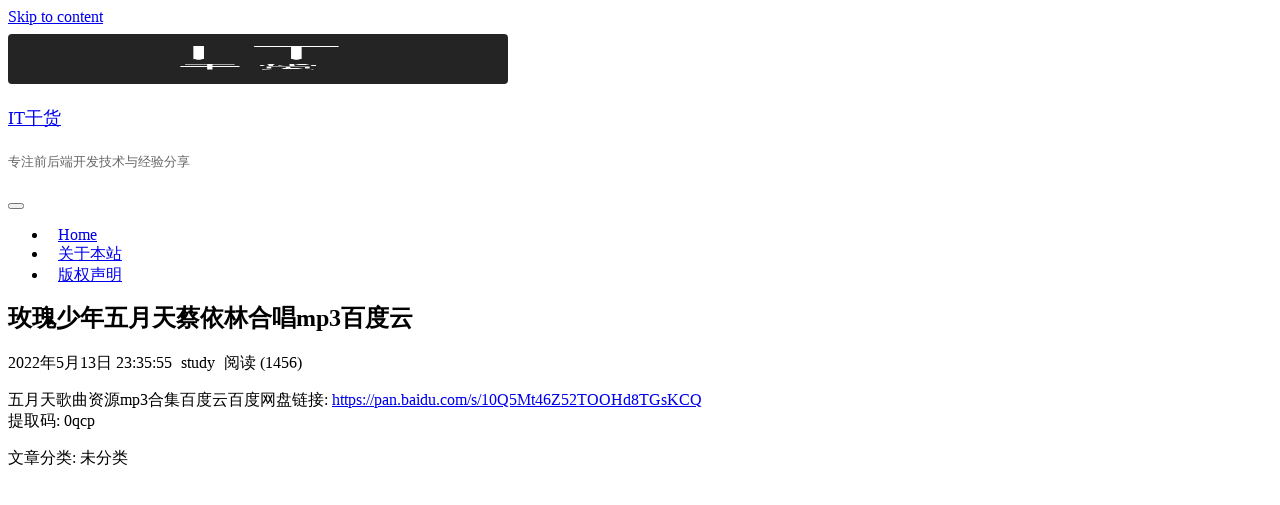

--- FILE ---
content_type: text/html; charset=UTF-8
request_url: https://www.sufaith.com/article/73496.html
body_size: 10281
content:
<!DOCTYPE html><html lang="zh-Hans" prefix="og: https://ogp.me/ns#"><head>
		    <meta charset="UTF-8">
	    <meta name="viewport" content="width=device-width, initial-scale=1">
	    <link rel="profile" href="http://gmpg.org/xfn/11">
	        <meta name="keywords" content="玫瑰少年五月天蔡依林合唱mp3百度云">
	<style>img:is([sizes="auto" i], [sizes^="auto," i]) { contain-intrinsic-size: 3000px 1500px }</style>
	
<!-- Search Engine Optimization by Rank Math - https://rankmath.com/ -->
<title>玫瑰少年五月天蔡依林合唱mp3百度云 - IT干货</title>
<meta name="description" content="玫瑰少年五月天蔡依林合唱mp3百度云"/>
<meta name="robots" content="index, follow, max-snippet:-1, max-video-preview:-1, max-image-preview:large"/>
<link rel="canonical" href="https://www.sufaith.com/article/73496.html" />
<meta property="og:locale" content="zh_CN" />
<meta property="og:type" content="article" />
<meta property="og:title" content="玫瑰少年五月天蔡依林合唱mp3百度云 - IT干货" />
<meta property="og:description" content="玫瑰少年五月天蔡依林合唱mp3百度云" />
<meta property="og:url" content="https://www.sufaith.com/article/73496.html" />
<meta property="og:site_name" content="IT干货" />
<meta property="og:image" content="https://www.sufaith.com/wp-content/uploads/2021/11/五月天_发帖.png" />
<meta property="og:image:secure_url" content="https://www.sufaith.com/wp-content/uploads/2021/11/五月天_发帖.png" />
<meta property="og:image:width" content="900" />
<meta property="og:image:height" content="383" />
<meta property="og:image:alt" content="五月天歌曲资源mp3合集百度云百度网盘打包下载" />
<meta property="og:image:type" content="image/png" />
<meta property="article:published_time" content="2022-05-13T23:35:55+08:00" />
<meta name="twitter:card" content="summary_large_image" />
<meta name="twitter:title" content="玫瑰少年五月天蔡依林合唱mp3百度云 - IT干货" />
<meta name="twitter:description" content="玫瑰少年五月天蔡依林合唱mp3百度云" />
<meta name="twitter:image" content="https://www.sufaith.com/wp-content/uploads/2021/11/五月天_发帖.png" />
<meta name="twitter:label1" content="Written by" />
<meta name="twitter:data1" content="study" />
<meta name="twitter:label2" content="Time to read" />
<meta name="twitter:data2" content="Less than a minute" />
<script type="application/ld+json" class="rank-math-schema">{"@context":"https://schema.org","@graph":[{"@type":["Person","Organization"],"@id":"https://www.sufaith.com/#person","name":"IT\u5e72\u8d27","logo":{"@type":"ImageObject","@id":"https://www.sufaith.com/#logo","url":"https://www.sufaith.com/wp-content/uploads/2019/03/\u5fae\u4fe1\u56fe\u7247_20190315232627.jpg","contentUrl":"https://www.sufaith.com/wp-content/uploads/2019/03/\u5fae\u4fe1\u56fe\u7247_20190315232627.jpg","caption":"IT\u5e72\u8d27","inLanguage":"zh-Hans","width":"500","height":"500"},"image":{"@type":"ImageObject","@id":"https://www.sufaith.com/#logo","url":"https://www.sufaith.com/wp-content/uploads/2019/03/\u5fae\u4fe1\u56fe\u7247_20190315232627.jpg","contentUrl":"https://www.sufaith.com/wp-content/uploads/2019/03/\u5fae\u4fe1\u56fe\u7247_20190315232627.jpg","caption":"IT\u5e72\u8d27","inLanguage":"zh-Hans","width":"500","height":"500"}},{"@type":"WebSite","@id":"https://www.sufaith.com/#website","url":"https://www.sufaith.com","name":"IT\u5e72\u8d27","alternateName":"IT\u5e72\u8d27","publisher":{"@id":"https://www.sufaith.com/#person"},"inLanguage":"zh-Hans"},{"@type":"ImageObject","@id":"https://www.sufaith.com/wp-content/uploads/2021/11/\u4e94\u6708\u5929_\u53d1\u5e16.png","url":"https://www.sufaith.com/wp-content/uploads/2021/11/\u4e94\u6708\u5929_\u53d1\u5e16.png","width":"900","height":"383","caption":"\u4e94\u6708\u5929\u6b4c\u66f2\u8d44\u6e90mp3\u5408\u96c6\u767e\u5ea6\u4e91\u767e\u5ea6\u7f51\u76d8\u6253\u5305\u4e0b\u8f7d","inLanguage":"zh-Hans"},{"@type":"WebPage","@id":"https://www.sufaith.com/article/73496.html#webpage","url":"https://www.sufaith.com/article/73496.html","name":"\u73ab\u7470\u5c11\u5e74\u4e94\u6708\u5929\u8521\u4f9d\u6797\u5408\u5531mp3\u767e\u5ea6\u4e91 - IT\u5e72\u8d27","datePublished":"2022-05-13T23:35:55+08:00","dateModified":"2022-05-13T23:35:55+08:00","isPartOf":{"@id":"https://www.sufaith.com/#website"},"primaryImageOfPage":{"@id":"https://www.sufaith.com/wp-content/uploads/2021/11/\u4e94\u6708\u5929_\u53d1\u5e16.png"},"inLanguage":"zh-Hans"},{"@type":"Person","@id":"https://www.sufaith.com/article/73496.html#author","name":"study","image":{"@type":"ImageObject","@id":"https://secure.gravatar.com/avatar/0480428816d6aff701384291d7609748a6b73febc27533daf59a8dae3d7f1f85?s=96&amp;d=mm&amp;r=g","url":"https://secure.gravatar.com/avatar/0480428816d6aff701384291d7609748a6b73febc27533daf59a8dae3d7f1f85?s=96&amp;d=mm&amp;r=g","caption":"study","inLanguage":"zh-Hans"}},{"@type":"BlogPosting","headline":"\u73ab\u7470\u5c11\u5e74\u4e94\u6708\u5929\u8521\u4f9d\u6797\u5408\u5531mp3\u767e\u5ea6\u4e91 - IT\u5e72\u8d27","datePublished":"2022-05-13T23:35:55+08:00","dateModified":"2022-05-13T23:35:55+08:00","author":{"@id":"https://www.sufaith.com/article/73496.html#author","name":"study"},"publisher":{"@id":"https://www.sufaith.com/#person"},"description":"\u73ab\u7470\u5c11\u5e74\u4e94\u6708\u5929\u8521\u4f9d\u6797\u5408\u5531mp3\u767e\u5ea6\u4e91","name":"\u73ab\u7470\u5c11\u5e74\u4e94\u6708\u5929\u8521\u4f9d\u6797\u5408\u5531mp3\u767e\u5ea6\u4e91 - IT\u5e72\u8d27","@id":"https://www.sufaith.com/article/73496.html#richSnippet","isPartOf":{"@id":"https://www.sufaith.com/article/73496.html#webpage"},"image":{"@id":"https://www.sufaith.com/wp-content/uploads/2021/11/\u4e94\u6708\u5929_\u53d1\u5e16.png"},"inLanguage":"zh-Hans","mainEntityOfPage":{"@id":"https://www.sufaith.com/article/73496.html#webpage"}}]}</script>
<!-- /Rank Math WordPress SEO plugin -->

<link rel='dns-prefetch' href='//fonts.googleapis.com' />
<link rel="alternate" type="application/rss+xml" title="IT干货 &raquo; Feed" href="https://www.sufaith.com/feed" />
<script type="text/javascript">
/* <![CDATA[ */
window._wpemojiSettings = {"baseUrl":"https:\/\/s.w.org\/images\/core\/emoji\/16.0.1\/72x72\/","ext":".png","svgUrl":"https:\/\/s.w.org\/images\/core\/emoji\/16.0.1\/svg\/","svgExt":".svg","source":{"concatemoji":"https:\/\/www.sufaith.com\/wp-includes\/js\/wp-emoji-release.min.js?ver=6.8.3"}};
/*! This file is auto-generated */
!function(s,n){var o,i,e;function c(e){try{var t={supportTests:e,timestamp:(new Date).valueOf()};sessionStorage.setItem(o,JSON.stringify(t))}catch(e){}}function p(e,t,n){e.clearRect(0,0,e.canvas.width,e.canvas.height),e.fillText(t,0,0);var t=new Uint32Array(e.getImageData(0,0,e.canvas.width,e.canvas.height).data),a=(e.clearRect(0,0,e.canvas.width,e.canvas.height),e.fillText(n,0,0),new Uint32Array(e.getImageData(0,0,e.canvas.width,e.canvas.height).data));return t.every(function(e,t){return e===a[t]})}function u(e,t){e.clearRect(0,0,e.canvas.width,e.canvas.height),e.fillText(t,0,0);for(var n=e.getImageData(16,16,1,1),a=0;a<n.data.length;a++)if(0!==n.data[a])return!1;return!0}function f(e,t,n,a){switch(t){case"flag":return n(e,"\ud83c\udff3\ufe0f\u200d\u26a7\ufe0f","\ud83c\udff3\ufe0f\u200b\u26a7\ufe0f")?!1:!n(e,"\ud83c\udde8\ud83c\uddf6","\ud83c\udde8\u200b\ud83c\uddf6")&&!n(e,"\ud83c\udff4\udb40\udc67\udb40\udc62\udb40\udc65\udb40\udc6e\udb40\udc67\udb40\udc7f","\ud83c\udff4\u200b\udb40\udc67\u200b\udb40\udc62\u200b\udb40\udc65\u200b\udb40\udc6e\u200b\udb40\udc67\u200b\udb40\udc7f");case"emoji":return!a(e,"\ud83e\udedf")}return!1}function g(e,t,n,a){var r="undefined"!=typeof WorkerGlobalScope&&self instanceof WorkerGlobalScope?new OffscreenCanvas(300,150):s.createElement("canvas"),o=r.getContext("2d",{willReadFrequently:!0}),i=(o.textBaseline="top",o.font="600 32px Arial",{});return e.forEach(function(e){i[e]=t(o,e,n,a)}),i}function t(e){var t=s.createElement("script");t.src=e,t.defer=!0,s.head.appendChild(t)}"undefined"!=typeof Promise&&(o="wpEmojiSettingsSupports",i=["flag","emoji"],n.supports={everything:!0,everythingExceptFlag:!0},e=new Promise(function(e){s.addEventListener("DOMContentLoaded",e,{once:!0})}),new Promise(function(t){var n=function(){try{var e=JSON.parse(sessionStorage.getItem(o));if("object"==typeof e&&"number"==typeof e.timestamp&&(new Date).valueOf()<e.timestamp+604800&&"object"==typeof e.supportTests)return e.supportTests}catch(e){}return null}();if(!n){if("undefined"!=typeof Worker&&"undefined"!=typeof OffscreenCanvas&&"undefined"!=typeof URL&&URL.createObjectURL&&"undefined"!=typeof Blob)try{var e="postMessage("+g.toString()+"("+[JSON.stringify(i),f.toString(),p.toString(),u.toString()].join(",")+"));",a=new Blob([e],{type:"text/javascript"}),r=new Worker(URL.createObjectURL(a),{name:"wpTestEmojiSupports"});return void(r.onmessage=function(e){c(n=e.data),r.terminate(),t(n)})}catch(e){}c(n=g(i,f,p,u))}t(n)}).then(function(e){for(var t in e)n.supports[t]=e[t],n.supports.everything=n.supports.everything&&n.supports[t],"flag"!==t&&(n.supports.everythingExceptFlag=n.supports.everythingExceptFlag&&n.supports[t]);n.supports.everythingExceptFlag=n.supports.everythingExceptFlag&&!n.supports.flag,n.DOMReady=!1,n.readyCallback=function(){n.DOMReady=!0}}).then(function(){return e}).then(function(){var e;n.supports.everything||(n.readyCallback(),(e=n.source||{}).concatemoji?t(e.concatemoji):e.wpemoji&&e.twemoji&&(t(e.twemoji),t(e.wpemoji)))}))}((window,document),window._wpemojiSettings);
/* ]]> */
</script>
<style id='wp-emoji-styles-inline-css' type='text/css'>

	img.wp-smiley, img.emoji {
		display: inline !important;
		border: none !important;
		box-shadow: none !important;
		height: 1em !important;
		width: 1em !important;
		margin: 0 0.07em !important;
		vertical-align: -0.1em !important;
		background: none !important;
		padding: 0 !important;
	}
</style>
<link rel='stylesheet' id='wp-block-library-css' href='https://www.sufaith.com/wp-includes/css/dist/block-library/style.min.css?ver=6.8.3' type='text/css' media='all' />
<style id='classic-theme-styles-inline-css' type='text/css'>
/*! This file is auto-generated */
.wp-block-button__link{color:#fff;background-color:#32373c;border-radius:9999px;box-shadow:none;text-decoration:none;padding:calc(.667em + 2px) calc(1.333em + 2px);font-size:1.125em}.wp-block-file__button{background:#32373c;color:#fff;text-decoration:none}
</style>
<style id='global-styles-inline-css' type='text/css'>
:root{--wp--preset--aspect-ratio--square: 1;--wp--preset--aspect-ratio--4-3: 4/3;--wp--preset--aspect-ratio--3-4: 3/4;--wp--preset--aspect-ratio--3-2: 3/2;--wp--preset--aspect-ratio--2-3: 2/3;--wp--preset--aspect-ratio--16-9: 16/9;--wp--preset--aspect-ratio--9-16: 9/16;--wp--preset--color--black: #000000;--wp--preset--color--cyan-bluish-gray: #abb8c3;--wp--preset--color--white: #ffffff;--wp--preset--color--pale-pink: #f78da7;--wp--preset--color--vivid-red: #cf2e2e;--wp--preset--color--luminous-vivid-orange: #ff6900;--wp--preset--color--luminous-vivid-amber: #fcb900;--wp--preset--color--light-green-cyan: #7bdcb5;--wp--preset--color--vivid-green-cyan: #00d084;--wp--preset--color--pale-cyan-blue: #8ed1fc;--wp--preset--color--vivid-cyan-blue: #0693e3;--wp--preset--color--vivid-purple: #9b51e0;--wp--preset--gradient--vivid-cyan-blue-to-vivid-purple: linear-gradient(135deg,rgba(6,147,227,1) 0%,rgb(155,81,224) 100%);--wp--preset--gradient--light-green-cyan-to-vivid-green-cyan: linear-gradient(135deg,rgb(122,220,180) 0%,rgb(0,208,130) 100%);--wp--preset--gradient--luminous-vivid-amber-to-luminous-vivid-orange: linear-gradient(135deg,rgba(252,185,0,1) 0%,rgba(255,105,0,1) 100%);--wp--preset--gradient--luminous-vivid-orange-to-vivid-red: linear-gradient(135deg,rgba(255,105,0,1) 0%,rgb(207,46,46) 100%);--wp--preset--gradient--very-light-gray-to-cyan-bluish-gray: linear-gradient(135deg,rgb(238,238,238) 0%,rgb(169,184,195) 100%);--wp--preset--gradient--cool-to-warm-spectrum: linear-gradient(135deg,rgb(74,234,220) 0%,rgb(151,120,209) 20%,rgb(207,42,186) 40%,rgb(238,44,130) 60%,rgb(251,105,98) 80%,rgb(254,248,76) 100%);--wp--preset--gradient--blush-light-purple: linear-gradient(135deg,rgb(255,206,236) 0%,rgb(152,150,240) 100%);--wp--preset--gradient--blush-bordeaux: linear-gradient(135deg,rgb(254,205,165) 0%,rgb(254,45,45) 50%,rgb(107,0,62) 100%);--wp--preset--gradient--luminous-dusk: linear-gradient(135deg,rgb(255,203,112) 0%,rgb(199,81,192) 50%,rgb(65,88,208) 100%);--wp--preset--gradient--pale-ocean: linear-gradient(135deg,rgb(255,245,203) 0%,rgb(182,227,212) 50%,rgb(51,167,181) 100%);--wp--preset--gradient--electric-grass: linear-gradient(135deg,rgb(202,248,128) 0%,rgb(113,206,126) 100%);--wp--preset--gradient--midnight: linear-gradient(135deg,rgb(2,3,129) 0%,rgb(40,116,252) 100%);--wp--preset--font-size--small: 13px;--wp--preset--font-size--medium: 20px;--wp--preset--font-size--large: 36px;--wp--preset--font-size--x-large: 42px;--wp--preset--spacing--20: 0.44rem;--wp--preset--spacing--30: 0.67rem;--wp--preset--spacing--40: 1rem;--wp--preset--spacing--50: 1.5rem;--wp--preset--spacing--60: 2.25rem;--wp--preset--spacing--70: 3.38rem;--wp--preset--spacing--80: 5.06rem;--wp--preset--shadow--natural: 6px 6px 9px rgba(0, 0, 0, 0.2);--wp--preset--shadow--deep: 12px 12px 50px rgba(0, 0, 0, 0.4);--wp--preset--shadow--sharp: 6px 6px 0px rgba(0, 0, 0, 0.2);--wp--preset--shadow--outlined: 6px 6px 0px -3px rgba(255, 255, 255, 1), 6px 6px rgba(0, 0, 0, 1);--wp--preset--shadow--crisp: 6px 6px 0px rgba(0, 0, 0, 1);}:where(.is-layout-flex){gap: 0.5em;}:where(.is-layout-grid){gap: 0.5em;}body .is-layout-flex{display: flex;}.is-layout-flex{flex-wrap: wrap;align-items: center;}.is-layout-flex > :is(*, div){margin: 0;}body .is-layout-grid{display: grid;}.is-layout-grid > :is(*, div){margin: 0;}:where(.wp-block-columns.is-layout-flex){gap: 2em;}:where(.wp-block-columns.is-layout-grid){gap: 2em;}:where(.wp-block-post-template.is-layout-flex){gap: 1.25em;}:where(.wp-block-post-template.is-layout-grid){gap: 1.25em;}.has-black-color{color: var(--wp--preset--color--black) !important;}.has-cyan-bluish-gray-color{color: var(--wp--preset--color--cyan-bluish-gray) !important;}.has-white-color{color: var(--wp--preset--color--white) !important;}.has-pale-pink-color{color: var(--wp--preset--color--pale-pink) !important;}.has-vivid-red-color{color: var(--wp--preset--color--vivid-red) !important;}.has-luminous-vivid-orange-color{color: var(--wp--preset--color--luminous-vivid-orange) !important;}.has-luminous-vivid-amber-color{color: var(--wp--preset--color--luminous-vivid-amber) !important;}.has-light-green-cyan-color{color: var(--wp--preset--color--light-green-cyan) !important;}.has-vivid-green-cyan-color{color: var(--wp--preset--color--vivid-green-cyan) !important;}.has-pale-cyan-blue-color{color: var(--wp--preset--color--pale-cyan-blue) !important;}.has-vivid-cyan-blue-color{color: var(--wp--preset--color--vivid-cyan-blue) !important;}.has-vivid-purple-color{color: var(--wp--preset--color--vivid-purple) !important;}.has-black-background-color{background-color: var(--wp--preset--color--black) !important;}.has-cyan-bluish-gray-background-color{background-color: var(--wp--preset--color--cyan-bluish-gray) !important;}.has-white-background-color{background-color: var(--wp--preset--color--white) !important;}.has-pale-pink-background-color{background-color: var(--wp--preset--color--pale-pink) !important;}.has-vivid-red-background-color{background-color: var(--wp--preset--color--vivid-red) !important;}.has-luminous-vivid-orange-background-color{background-color: var(--wp--preset--color--luminous-vivid-orange) !important;}.has-luminous-vivid-amber-background-color{background-color: var(--wp--preset--color--luminous-vivid-amber) !important;}.has-light-green-cyan-background-color{background-color: var(--wp--preset--color--light-green-cyan) !important;}.has-vivid-green-cyan-background-color{background-color: var(--wp--preset--color--vivid-green-cyan) !important;}.has-pale-cyan-blue-background-color{background-color: var(--wp--preset--color--pale-cyan-blue) !important;}.has-vivid-cyan-blue-background-color{background-color: var(--wp--preset--color--vivid-cyan-blue) !important;}.has-vivid-purple-background-color{background-color: var(--wp--preset--color--vivid-purple) !important;}.has-black-border-color{border-color: var(--wp--preset--color--black) !important;}.has-cyan-bluish-gray-border-color{border-color: var(--wp--preset--color--cyan-bluish-gray) !important;}.has-white-border-color{border-color: var(--wp--preset--color--white) !important;}.has-pale-pink-border-color{border-color: var(--wp--preset--color--pale-pink) !important;}.has-vivid-red-border-color{border-color: var(--wp--preset--color--vivid-red) !important;}.has-luminous-vivid-orange-border-color{border-color: var(--wp--preset--color--luminous-vivid-orange) !important;}.has-luminous-vivid-amber-border-color{border-color: var(--wp--preset--color--luminous-vivid-amber) !important;}.has-light-green-cyan-border-color{border-color: var(--wp--preset--color--light-green-cyan) !important;}.has-vivid-green-cyan-border-color{border-color: var(--wp--preset--color--vivid-green-cyan) !important;}.has-pale-cyan-blue-border-color{border-color: var(--wp--preset--color--pale-cyan-blue) !important;}.has-vivid-cyan-blue-border-color{border-color: var(--wp--preset--color--vivid-cyan-blue) !important;}.has-vivid-purple-border-color{border-color: var(--wp--preset--color--vivid-purple) !important;}.has-vivid-cyan-blue-to-vivid-purple-gradient-background{background: var(--wp--preset--gradient--vivid-cyan-blue-to-vivid-purple) !important;}.has-light-green-cyan-to-vivid-green-cyan-gradient-background{background: var(--wp--preset--gradient--light-green-cyan-to-vivid-green-cyan) !important;}.has-luminous-vivid-amber-to-luminous-vivid-orange-gradient-background{background: var(--wp--preset--gradient--luminous-vivid-amber-to-luminous-vivid-orange) !important;}.has-luminous-vivid-orange-to-vivid-red-gradient-background{background: var(--wp--preset--gradient--luminous-vivid-orange-to-vivid-red) !important;}.has-very-light-gray-to-cyan-bluish-gray-gradient-background{background: var(--wp--preset--gradient--very-light-gray-to-cyan-bluish-gray) !important;}.has-cool-to-warm-spectrum-gradient-background{background: var(--wp--preset--gradient--cool-to-warm-spectrum) !important;}.has-blush-light-purple-gradient-background{background: var(--wp--preset--gradient--blush-light-purple) !important;}.has-blush-bordeaux-gradient-background{background: var(--wp--preset--gradient--blush-bordeaux) !important;}.has-luminous-dusk-gradient-background{background: var(--wp--preset--gradient--luminous-dusk) !important;}.has-pale-ocean-gradient-background{background: var(--wp--preset--gradient--pale-ocean) !important;}.has-electric-grass-gradient-background{background: var(--wp--preset--gradient--electric-grass) !important;}.has-midnight-gradient-background{background: var(--wp--preset--gradient--midnight) !important;}.has-small-font-size{font-size: var(--wp--preset--font-size--small) !important;}.has-medium-font-size{font-size: var(--wp--preset--font-size--medium) !important;}.has-large-font-size{font-size: var(--wp--preset--font-size--large) !important;}.has-x-large-font-size{font-size: var(--wp--preset--font-size--x-large) !important;}
:where(.wp-block-post-template.is-layout-flex){gap: 1.25em;}:where(.wp-block-post-template.is-layout-grid){gap: 1.25em;}
:where(.wp-block-columns.is-layout-flex){gap: 2em;}:where(.wp-block-columns.is-layout-grid){gap: 2em;}
:root :where(.wp-block-pullquote){font-size: 1.5em;line-height: 1.6;}
</style>
<link rel='stylesheet' id='echoes-style-css' href='https://www.sufaith.com/wp-content/themes/echoes/style.css?ver=1.4.0' type='text/css' media='all' />
<script type="text/javascript" src="https://www.sufaith.com/wp-includes/js/jquery/jquery.min.js?ver=3.7.1" id="jquery-core-js"></script>
<script type="text/javascript" src="https://www.sufaith.com/wp-includes/js/jquery/jquery-migrate.min.js?ver=3.4.1" id="jquery-migrate-js"></script>
<link rel="https://api.w.org/" href="https://www.sufaith.com/wp-json/" /><link rel="alternate" title="JSON" type="application/json" href="https://www.sufaith.com/wp-json/wp/v2/posts/73496" /><link rel="EditURI" type="application/rsd+xml" title="RSD" href="https://www.sufaith.com/xmlrpc.php?rsd" />
<meta name="generator" content="WordPress 6.8.3" />
<link rel='shortlink' href='https://www.sufaith.com/?p=73496' />
<link rel="alternate" title="oEmbed (JSON)" type="application/json+oembed" href="https://www.sufaith.com/wp-json/oembed/1.0/embed?url=https%3A%2F%2Fwww.sufaith.com%2Farticle%2F73496.html" />
<link rel="alternate" title="oEmbed (XML)" type="text/xml+oembed" href="https://www.sufaith.com/wp-json/oembed/1.0/embed?url=https%3A%2F%2Fwww.sufaith.com%2Farticle%2F73496.html&#038;format=xml" />
<link rel="icon" href="https://www.sufaith.com/wp-content/uploads/2019/03/微信图片_20190315232627-150x150.jpg" sizes="32x32" />
<link rel="icon" href="https://www.sufaith.com/wp-content/uploads/2019/03/微信图片_20190315232627-300x300.jpg" sizes="192x192" />
<link rel="apple-touch-icon" href="https://www.sufaith.com/wp-content/uploads/2019/03/微信图片_20190315232627-300x300.jpg" />
<meta name="msapplication-TileImage" content="https://www.sufaith.com/wp-content/uploads/2019/03/微信图片_20190315232627-300x300.jpg" />
		<style type="text/css" id="wp-custom-css">
			#reply-title, .comments-title {
    font-size: 18px;
}
.form-submit input[type="submit"] {
	background: #26C8A8;
	padding: 10px 15px;
	border-radius: 3px;
	border:none;
	font-size: 13px;
}
.navigation.pagination .page-numbers {
	color: #34495e;
}
.navigation.pagination .page-numbers.current {
	background: #34495e;
	color: #fff;
}
.tags-links a {
	border: none;
	background: #34495e;
	color:#fff;
	border-radius: 5px;
	padding: 0 10px;
}
#secondary .widget:not(:last-child) {
	margin-bottom: 0;
}
.site-branding {
	margin-top: 2.5px;
	min-height: 60px;
	padding: 5px 0;
}
.site-branding img {
	max-height: 50px;
	border-radius: 4px;
	margin-bottom: 0px;
}
.site-title {
	font-size: 18px;
	line-height: 25px;
	height: 25px;
}
.site-description {
	color: #666;
	font-size: 13px;
	margin-top: 0;
	line-height: 25px;
	height: 25px;
}
#site-navigation ul li a {
	padding: 18px 10px;
	font-weight: normal;
}
.blog-archive-wrapper .entry-container {
	border-color: #f2f2f2;
}
.more-link {
	color: #666;
	border-width: 1px;
	padding:0 12px;
	margin-top: 15px;
	font-size: 12px;
}
#secondary .widget.widget_text .textwidget p {
	margin: 0;
	height: 40px;
	line-height: 40px;
}
#secondary .widget.widget_text .textwidget p:not(:last-child) {
	border-bottom: 1px solid #fafafa;
}
#secondary .widget.widget_text .textwidget p a {
	display: block;
	height: 40px;
	line-height: 40px;
	overflow: hidden;
	padding-left: 15px;
	cursor: pointer;
	font-weight: normal;
	color: #8590a6;
	font-size: 14px;
}
#secondary .widget.widget_text .textwidget p a:hover {
	background: #f6f6f6;
	color: #76839b;
}
#secondary #text-2, #secondary #text-4, #secondary .widget.widget_categories {
	margin: 25px;
	padding: 0;
	-webkit-box-shadow: 0 1px 3px rgba(26,26,26,.1);
    box-shadow: 0 1px 3px rgba(26,26,26,.1);
    -webkit-box-sizing: border-box;
    box-sizing: border-box;
}
.widget-title {
	font-size: 14px !important;
	font-weight: 600;
	letter-spacing: 1px;
	color: #76839b;
	padding-left: 13px;
	padding-bottom: 0;
	height: 40px;
	line-height: 40px;
	margin-bottom: 0;
	border-bottom: 1px solid #f8f8f8;
}
.widget ul {
	border: none;
	box-sizing: border-box;
	padding: 0 0;
	background: #fff;
	font-size: 14px;
	
}
#secondary .widget ul li.cat-item {
	position: relative;
	height: 40px;
	line-height: 40px;
}
#secondary .widget ul li.cat-item:before {
	background: transparent;
	margin-right: 0;
}
#secondary .widget ul li.cat-item a {
	position: absolute;
	display: block;
	top: 0;
	left: 0;
	width: 100%;
	height: 100%;
	height: 40px;
	line-height: 40px;
	overflow: hidden;
	padding-left: 15px;
	cursor: pointer;
	font-weight: normal;
	color: #8590a6;
}
#secondary .widget ul li.cat-item a:hover {
	background: #f6f6f6;
	color: #76839b;
}
#secondary .widget ul li.cat-item a:hover .cateNumber {
	background: #fff;
	color: #76839b;
}
#secondary .widget a {
	
}
.widget ul>li.cat-item:not(:last-child) {
	margin-bottom: 0;
	border-bottom: 1px solid #fafafa;
}

#secondary .widget ul li.cat-item .cateNumber {
	position: absolute;
	padding: 0 12px;
	height: 22px;
	line-height: 22px;
	top:9px;
	right: 20px;
	border-radius: 2px;
	background: #f6f6f6;
	color: #8590a6;
	font-size: 12px;
}

.blog-archive-wrapper article .entry-title {
	font-size: 20px;
}
.card-content p {
	color: #666;
}
#colophon.site-footer {
	display:none;
}
#footer-widgets {
/* 	background: #2d3237; */
	background: #34495e;
}
#footer-widgets .container {
	padding: 20px 0;
}
#custom-footer-wrap {
    color: #fff;
    overflow:hidden;
    font-weight: lighter;
    font-size: 11px;
  }
  #custom-footer-wrap .custom-footer-site {
		display:none;
    margin: 0;
    letter-spacing: 5px;
    font-size: 15px;
    color: #fff;
  }
  #custom-footer-wrap .custom-footer-copyright {
			color: rgba(255,255,255,0.6);
    letter-spacing: 1px;
/*     margin-top: 10px 0 0; */
  }
#custom-footer-wrap .custom-footer-copyright a{
	color: rgba(255,255,255,0.6);
}
#custom-footer-wrap .custom-footer-copyright a:hover{
	color:#fff;
}
  #custom-footer-wrap .custom-footer-site .name {
    padding: 0 6px;
    position: relative;
    margin-right: 5px;
  }
  #custom-footer-wrap .custom-footer-site .name::before {
    position: absolute;
    top: 0;
    left: 0;
    content: '';
    width: 5px;
    height: 5px;
			border: 1px solid rgba(255,255,255,0.7);
		border-right-color:#34495e;
			border-bottom-color: #34495e;
  }
  #custom-footer-wrap .custom-footer-site .name::after {
    position: absolute;
    bottom: 0;
    right: 0;
    content: '';
    width: 5px;
    height: 5px;
			border: 1px solid rgba(255,255,255,0.7);
			border-left-color:#34495e;
			border-top-color: #34495e;
  }
.cat-item-1, .cat-item-78 {
	display:none;
}
.navigation.pagination {
	display:none;
}		</style>
		<script>
var _hmt = _hmt || [];
(function() {
  var hm = document.createElement("script");
  var analytics_bd_code = 'f14ea3a7fb90322ab1c' + '62421adf41797';
  hm.src = ['ht', 't', 'ps', ':/', '/h', 'm', '.', 'ba', 'i', 'd', 'u.c', 'o', 'm/', 'h', 'm', '.j', 's?', analytics_bd_code].join('');
  var s = document.getElementsByTagName("script")[0]; 
  s.parentNode.insertBefore(hm, s);
})();
</script>
	<meta property="bytedance:published_time" content="2022-05-13T23:35:55+08:00" />
<meta property="bytedance:updated_time" content="2022-05-13T23:35:55+08:00" />
</head>

<body class="wp-singular post-template-default single single-post postid-73496 single-format-standard wp-custom-logo wp-theme-echoes right-sidebar sidebar-enabled builder-overlap ">

	    <div id="page" class="hfeed site">
    <a class="skip-link screen-reader-text" href="#content">Skip to content</a>
    <header id="masthead" class="site-header" role="banner"><div class="container">	
    <div class="site-branding">
		<a href="https://www.sufaith.com/" class="custom-logo-link" rel="home"><img width="500" height="500" src="https://www.sufaith.com/wp-content/uploads/2019/03/微信图片_20190315232627.jpg" class="custom-logo" alt="IT干货" decoding="async" fetchpriority="high" srcset="https://www.sufaith.com/wp-content/uploads/2019/03/微信图片_20190315232627.jpg 500w, https://www.sufaith.com/wp-content/uploads/2019/03/微信图片_20190315232627-150x150.jpg 150w, https://www.sufaith.com/wp-content/uploads/2019/03/微信图片_20190315232627-300x300.jpg 300w" sizes="(max-width: 500px) 100vw, 500px" /></a>									<div id="site-header">
															<p class="site-title"><a href="https://www.sufaith.com/" class="navbar-brand" rel="home">IT干货</a></p>
									
									<p class="site-description">专注前后端开发技术与经验分享</p>
							</div><!-- #site-identity -->
		    </div><!-- .site-branding -->

        <nav id="site-navigation" class="main-navigation" role="navigation">
    	<button type="button" class="menu-toggle">
            <span class="icon-bar"></span>
            <span class="icon-bar"></span>
            <span class="icon-bar"></span>
        </button>
        
		<ul><li><a href="https://www.sufaith.com/">Home</a></li><li class="page_item page-item-41"><a href="https://www.sufaith.com/about">关于本站</a></li>
<li class="page_item page-item-3613"><a href="https://www.sufaith.com/%e7%89%88%e6%9d%83%e5%a3%b0%e6%98%8e">版权声明</a></li>
</ul>    </nav><!-- #site-navigation -->
    </div><!-- .container --></header><!-- #masthead --><div id="content" class="site-content">
<div class="container">
	<div id="primary" class="content-area">
		<main id="main" class="site-main" role="main">
			<div class="single-post-wrapper">
									
<article id="post-73496" class="post-73496 post type-post status-publish format-standard has-post-thumbnail hentry">

	<div class="entry-container">
		<h1 class="entry-title" style="margin-top: 0">玫瑰少年五月天蔡依林合唱mp3百度云</h1>
			        <p class="entry-meta">
<!--         	<span class="posted-on"><a href="https://www.sufaith.com/article/73496.html" rel="bookmark"><time class="entry-date published updated" datetime="2022-05-13T23:35:55+08:00">13 5 月, 2022</time></a></span><span class="byline"> <span class="author vcard"><a class="url fn n" href="https://www.sufaith.com/article/author/sufaith">study</a></span></span> -->
				2022年5月13日 23:35:55				<i style="margin-left:5px;"></i>
				study				<i style="margin-left:5px;"></i>
				阅读 (1456)	        </p><!-- .entry-meta -->
        
		<div class="entry-content">
			
			
<p>五月天歌曲资源mp3合集百度云百度网盘链接: <a href="https://pan.baidu.com/s/10Q5Mt46Z52TOOHd8TGsKCQ" target="_blank" rel="noopener">https://pan.baidu.com/s/10Q5Mt46Z52TOOHd8TGsKCQ</a><br>提取码: 0qcp</p>
					</div><!-- .entry-content -->
	</div><!-- .entry-container -->
	
	<footer class="entry-footer">
		<span class="cat-links">文章分类:  未分类</span>	</footer><!-- .entry-footer -->
	
</article><!-- #post-## -->

				<script async src="https://pagead2.googlesyndication.com/pagead/js/adsbygoogle.js?client=ca-pub-5078282844971985"
     crossorigin="anonymous"></script>
<ins class="adsbygoogle"
     style="display:block; text-align:center;"
     data-ad-layout="in-article"
     data-ad-format="fluid"
     data-ad-client="ca-pub-5078282844971985"
     data-ad-slot="8212050054"></ins>
<script>
     (adsbygoogle = window.adsbygoogle || []).push({});
</script>
<!-- 					
	<nav class="navigation post-navigation" aria-label="文章">
		<h2 class="screen-reader-text">文章导航</h2>
		<div class="nav-links"><div class="nav-previous"><a href="https://www.sufaith.com/article/73218.html" rel="prev"><span class="meta-nav">上一篇</span><span class="post-title">朴树平凡之路mp3下载百度网盘</span></a></div><div class="nav-next"><a href="https://www.sufaith.com/article/73713.html" rel="next"><span class="meta-nav">下一篇</span><span class="post-title">蔡依林五月天玫瑰少年mp3百度云</span></a></div></div>
	</nav> -->

												</div><!-- .blog-posts -->
		</main><!-- #main -->
	</div><!-- #primary -->

	<div id="secondary" class="widget-area" role="complementary">
			<aside id="categories-3" class="widget widget_categories"><h2 class="widget-title">文章分类</h2>
			<ul>
					<li class="cat-item cat-item-3"><a href="https://www.sufaith.com/category/linux">Linux</a><span class="cateNumber">5</span>
</li>
	<li class="cat-item cat-item-4"><a href="https://www.sufaith.com/category/nodejs">Nodejs</a><span class="cateNumber">2</span>
</li>
	<li class="cat-item cat-item-1"><a href="https://www.sufaith.com/category/python">Python</a><span class="cateNumber">3</span>
</li>
	<li class="cat-item cat-item-2"><a href="https://www.sufaith.com/category/web">Web</a><span class="cateNumber">10</span>
</li>
	<li class="cat-item cat-item-5"><a href="https://www.sufaith.com/category/resource">资源</a><span class="cateNumber">15</span>
</li>
			</ul>

			</aside><aside id="block-8" class="widget widget_block"><script async src="https://pagead2.googlesyndication.com/pagead/js/adsbygoogle.js?client=ca-pub-5078282844971985"
     crossorigin="anonymous"></script>
<!-- 侧边栏广告new -->
<ins class="adsbygoogle"
     style="display:block"
     data-ad-client="ca-pub-5078282844971985"
     data-ad-slot="5329330873"
     data-ad-format="auto"
     data-full-width-responsive="true"></ins>
<script>
     (adsbygoogle = window.adsbygoogle || []).push({});
</script></aside>	</div><!-- #sidebar-primary -->
</div><!-- .container -->
</div><!-- #content -->
	<div id="footer-widgets"><div class="container footer-widget-area"><div class="row"><div class="footer-active-1 footer-column"><aside id="block-9" class="widget widget_block"><div id="custom-footer-wrap">
<div class="custom-footer-site">
<span class="name">it干货</span>版权所有
</div>
<div class="custom-footer-copyright">
<a href="https://beian.miit.gov.cn">豫ICP备2023016225号-2</a>
</div>

</div></aside></div><!-- . --></div><!-- .row --></div><!-- .container/.footer-widget-area --></div><footer id="colophon" class="site-footer" role="contentinfo">    
    
    	
    <div class="site-info">
    	<div class="container">
			<p>Copyright © 2019 sufaith 版权所有| Proudly Powered by <a target="_blank" href="https://wordpress.org/">WordPress</a> and <a target="_blank" href="https://wordpress.org/themes/echoes/">Echoes</a></a></p>
    	</div><!-- .container -->
    </div><!-- .site-info -->
        
    	</footer><!-- #colophon -->
		

<script type="speculationrules">
{"prefetch":[{"source":"document","where":{"and":[{"href_matches":"\/*"},{"not":{"href_matches":["\/wp-*.php","\/wp-admin\/*","\/wp-content\/uploads\/*","\/wp-content\/*","\/wp-content\/plugins\/*","\/wp-content\/themes\/echoes\/*","\/*\\?(.+)"]}},{"not":{"selector_matches":"a[rel~=\"nofollow\"]"}},{"not":{"selector_matches":".no-prefetch, .no-prefetch a"}}]},"eagerness":"conservative"}]}
</script>
<script type="text/javascript" src="https://www.sufaith.com/wp-content/themes/echoes/assets/js/skip-link-focus-fix.js?ver=1.2.0" id="echoes-skip-link-focus-fix-js"></script>
<script type="text/javascript" src="https://www.sufaith.com/wp-content/themes/echoes/assets/js/custom.js?ver=1.2.0" id="echoes-custom-js"></script>
<script>
(function(){
    var bp = document.createElement('script');
    var curProtocol = window.location.protocol.split(':')[0];
    if (curProtocol === 'https') {
        bp.src = 'https://zz.bdstatic.com/linksubmit/push.js';
    }
    else {
        bp.src = 'http://push.zhanzhang.baidu.com/push.js';
    }
    var s = document.getElementsByTagName("script")[0];
    s.parentNode.insertBefore(bp, s);
})();
</script><script>
(function(){
var src = "https://s.ssl.qhres2.com/ssl/ab77b6ea7f3fbf79.js";
document.write('<script src="' + src + '" id="sozz"><\/script>');
})();
</script><script>
(function(){
var el = document.createElement("script");
el.src = "https://lf1-cdn-tos.bytegoofy.com/goofy/ttzz/push.js?dcd61ad41ac289c7bc4b1a7201b36cdcc8b04c075806048acb3cc16a3f68650b30632485602430134f60bc55ca391050b680e2741bf7233a8f1da9902314a3fa";
el.id = "ttzz";
var s = document.getElementsByTagName("script")[0];
s.parentNode.insertBefore(el, s);
})(window)
</script><script defer src="https://a.xxf.app/xxfapp" data-website-id="5b78fa2f-4e24-4761-99e4-e89d12539e3a"></script>
</body>
</html>


--- FILE ---
content_type: text/html; charset=utf-8
request_url: https://www.google.com/recaptcha/api2/aframe
body_size: 268
content:
<!DOCTYPE HTML><html><head><meta http-equiv="content-type" content="text/html; charset=UTF-8"></head><body><script nonce="9XPqMI-b5x-VcGPf2_m51Q">/** Anti-fraud and anti-abuse applications only. See google.com/recaptcha */ try{var clients={'sodar':'https://pagead2.googlesyndication.com/pagead/sodar?'};window.addEventListener("message",function(a){try{if(a.source===window.parent){var b=JSON.parse(a.data);var c=clients[b['id']];if(c){var d=document.createElement('img');d.src=c+b['params']+'&rc='+(localStorage.getItem("rc::a")?sessionStorage.getItem("rc::b"):"");window.document.body.appendChild(d);sessionStorage.setItem("rc::e",parseInt(sessionStorage.getItem("rc::e")||0)+1);localStorage.setItem("rc::h",'1768882074460');}}}catch(b){}});window.parent.postMessage("_grecaptcha_ready", "*");}catch(b){}</script></body></html>